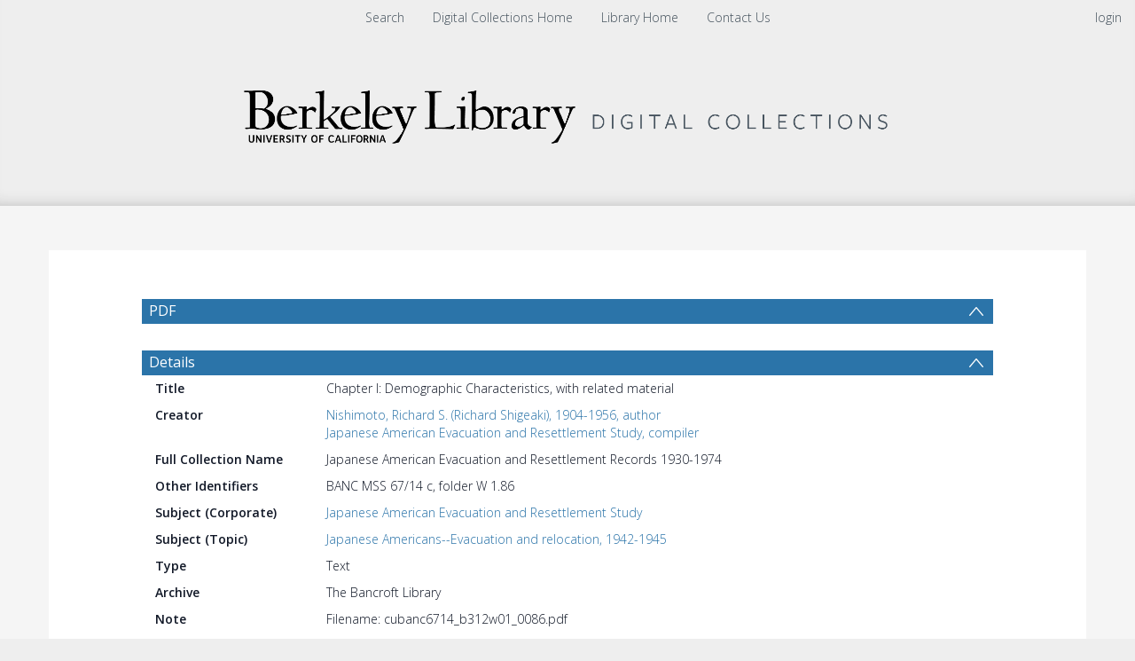

--- FILE ---
content_type: text/html; charset=UTF-8
request_url: https://digicoll.lib.berkeley.edu/record/171830
body_size: 1991
content:
<!DOCTYPE html>
<html lang="en">
<head>
    <meta charset="utf-8">
    <meta name="viewport" content="width=device-width, initial-scale=1">
    <title></title>
    <style>
        body {
            font-family: "Arial";
        }
    </style>
    <script type="text/javascript">
    window.awsWafCookieDomainList = [];
    window.gokuProps = {
"key":"AQIDAHjcYu/GjX+QlghicBgQ/7bFaQZ+m5FKCMDnO+vTbNg96AH46ArACuAGN2uJRSLrA/quAAAAfjB8BgkqhkiG9w0BBwagbzBtAgEAMGgGCSqGSIb3DQEHATAeBglghkgBZQMEAS4wEQQMAtQx9uDJxwyaeTvQAgEQgDt4/Q0yv8qxfY7SxiMqAR5xPFTr6nJpp8mm75i3o3J5qJGrTP34ic9OuRgHeZBZFSxUyeOr7/Z1eKHXHA==",
          "iv":"CgAGUB+tigAAAc0s",
          "context":"Qkac/Vlx6Bq6M+7dJOcGQ1v5v+Yv3f1CymqpFqLDAGHuh/ko0xJl0DfJX9cI7vZPVbPsEIEKVCHZK79OSOEv0NaTQxBEnlhERHJVES/4M4tyvG6U575yWKztR0wnn6TC3qf5kBcrA+pJBKxQIAbxKVwttCUX+ZTJYnNB/8NmTz/Gwb/W6zqLkz1ua8PlZM53wj7ZN2bJcYyMuJp0u7j1jD7NN5SD0zBBDJleH02ZDgVNM+fFmzyxXJ8C5vQc7+9F9jBV8kFvVa1Q06t1KGHxgUaRH2Gfkxf+IIf1zDsjXuOz/U/U3i4nmuegCvmWcvcnmFoi25TJIFSz3UfG0bFtbJJnQJNBsT5+EmeUSI2l2qz6BMs/g1fveg=="
};
    </script>
    <script src="https://cf487ef48925.db5d75dc.eu-west-1.token.awswaf.com/cf487ef48925/d4bbb2d5bd73/a2aa7b4850a4/challenge.js"></script>
</head>
<body>
    <div id="challenge-container"></div>
    <script type="text/javascript">
        AwsWafIntegration.saveReferrer();
        AwsWafIntegration.checkForceRefresh().then((forceRefresh) => {
            if (forceRefresh) {
                AwsWafIntegration.forceRefreshToken().then(() => {
                    window.location.reload(true);
                });
            } else {
                AwsWafIntegration.getToken().then(() => {
                    window.location.reload(true);
                });
            }
        });
    </script>
    <noscript>
        <h1>JavaScript is disabled</h1>
        In order to continue, we need to verify that you're not a robot.
        This requires JavaScript. Enable JavaScript and then reload the page.
    </noscript>
</body>
</html>

--- FILE ---
content_type: text/html; charset=UTF-8
request_url: https://digicoll.lib.berkeley.edu/record/171830
body_size: 11981
content:




<!DOCTYPE html>
<html lang="en" >
<head>
    <title>Chapter I: Demographic Characteristics, with related material</title>

    <meta lang="en" charset="utf-8" />
    <meta name="description" content="
Nishimoto, Richard S. (Richard Shigeaki), 1904-1956" />
    <meta name="keywords" content="" />
    <meta name="viewport" content="width=device-width, initial-scale=1.0" />
    
<!-- GoogleScholar -->
<meta name="citation_title" content="Chapter I: Demographic Characteristics, with related material" />

<meta name="citation_author" content="Nishimoto, Richard S. (Richard Shigeaki), 1904-1956" />

<meta name="citation_author" content="Japanese American Evacuation and Resettlement Study" />














<meta name="citation_abstract_html_url" content="https://digicoll.lib.berkeley.edu/record/171830" />
<meta name="citation_pdf_url" content="https://digicoll.lib.berkeley.edu/record/171830/files/cubanc6714_b312w01_0086.pdf" />

<!-- OpenGraph -->
<meta property="og:title" content="Chapter I: Demographic Characteristics, with related material" />
<meta property="og:type" content="website" />
<meta property="og:url" content="https://digicoll.lib.berkeley.edu/record/171830" />
<meta property="og:image" content="https://digicoll.lib.berkeley.edu/nanna/thumbnail/v2/171830?redirect=1">

<meta property="og:site_name" content="Digital Collections" />



    <link rev="made" href="mailto:"/>

    <link rel="stylesheet" type="text/css" href="/img/bootstrap.min.css?7f89537eaf606bff49f5cc1a7c24dbca" />
    <link rel="stylesheet" type="text/css" href="/img/font-awesome.min.css?0831cba6a670e405168b84aa20798347" />
    
    <link rel="stylesheet" type="text/css" href="/img/jquery.dataTables.min.css" />
    <link rel="stylesheet" type="text/css" href="/img/jquery.simple-dtpicker.css" />
    <link rel="stylesheet" type="text/css" href="/img/select2.min.css" />
    <link rel="stylesheet" type="text/css" href="/img/select2-bootstrap.min.css" />

    <!-- Should be put back to tind.css as soon as the new CSS has been applied to detailed view -->
    <link rel="stylesheet" type="text/css" href="/img/invenio.css?6ee089e2d2d9d418a447455059bad061" />
    <!--<link rel="stylesheet" type="text/css" href="/img/tind.css?737a1bbb345f2437ffde05042b19bcdf" />-->

    
      <link rel="canonical" href="https://digicoll.lib.berkeley.edu/record/171830" />
  <link rel="alternate" hreflang="en" href="https://digicoll.lib.berkeley.edu/record/171830?ln=en" />

    <link rel="alternate" type="application/rss+xml" title="Digital Collections RSS"
          href=""/>
    <link rel="search" type="application/opensearchdescription+xml"
          href="/opensearchdescription"
          title="Digital Collections"/>
    <link rel="unapi-server" type="application/xml" title="unAPI" href=""/>
    
    <script type="text/javascript">
        
        window.translations_hash_names_reverse_lookup = {"af": "af.5f971260475ff3b00001ef49644f16af.json", "ar": "ar.d5d3cbd644e28e71e6cee5cdf4165a73.json", "bg": "bg.532f52cd8ac07a3cf07ce5e1502540cb.json", "ca": "ca.fef98fa6b91782bbf3dd26e02d3da0ec.json", "cs": "cs.eb2972a3df1256bd214ec8d0136caf6a.json", "de": "de.a88559890d28512181f9336389d9dcea.json", "el": "el.24e853ce39cd3a5c4688ab7c07e53cda.json", "en": "en.5b76c3d3081a3681e33ab1c6a5bc844c.json", "es": "es.04b35a3172007f149f1ebd43dc908ad9.json", "fa": "fa.066414bce7da6384583a2176083085b8.json", "fr": "fr.2dd1983b12ba8a5bc6c410b207b503e9.json", "gl": "gl.5822c932ab5cf22580d59d7583c5be90.json", "hr": "hr.94fa659a17b7705186f205577ed03838.json", "hu": "hu.3487238542eb1e2b08da8343a2ea72b2.json", "it": "it.575943260f347e1e47c2659f2d64bf7c.json", "ja": "ja.fbb0d64ba4cde1849758145d95828d26.json", "ka": "ka.65b739d1f395e204e05ffc467c1e8376.json", "lt": "lt.2cb2ed0c72219688934dc0edea3ba09d.json", "messages": "messages.dd8af5f6cfa35fda7f1cb0948ee5319d.json", "no": "no.1083335fcb6e442110722d6d05b4e04d.json", "pl": "pl.2d0356c73363fa3fd62f25c1c5900102.json", "pt": "pt.a659194dd6f7b51ae7fffb023ee631f6.json", "ro": "ro.434f40b0704cda14af56c488d6c6397b.json", "ru": "ru.8d2571b09734b48aaef2c514aac0962b.json", "rw": "rw.49437e913fc551f4d76f15e224f173d2.json", "sk": "sk.f9659fa09da7f4275d48a665efdfda01.json", "sv": "sv.46156b8997868ec30549f32fffa036ca.json", "uk": "uk.9b6e1ca07431c3d5fd4c50b028be9eff.json", "zh_CN": "zh_CN.4a6dbaa159af124833b01cdd05c81ccc.json", "zh_TW": "zh_TW.1d5fc513846832ba6715fa1f81a5b86d.json"};
    </script>
    <script type="text/javascript" src="/js/jquery.min.js?e6c2415c0ace414e5153670314ce99a9"></script>
    <script type="text/javascript" src="/js/jquery-migrate.min.js?7121994eec5320fbe6586463bf9651c2"></script>
    <script type="text/javascript" src="/js/bootstrap.min.js?2f34b630ffe30ba2ff2b91e3f3c322a1"></script>
    
    <script type="text/javascript" src="/js/jquery.dataTables.min.js"></script>
    <script type="text/javascript" src="/js/jquery.simple-dtpicker.js"></script>
    <script type="text/javascript" src="/js/select2.full.min.js"></script>
    <script type="text/javascript" src="/js/DYMO.Label.Framework.3.0.js"></script>

    <script type="text/javascript" src="/js/tind.js?987b66b01572544b85dc17129947ae0c"></script>
    <script type="module" src="/js/tinduicomponents/tinduicomponents/tinduicomponents.esm.js?5b6ccbeca33089644b12dc033e1ee50e"></script>
    
    
</head>

<body class="detailed-view-body">

    <!-- Preload Stencil elements that should load instantaneously -->
    <div style="display: none;">
        <tindui-spinner></tindui-spinner>
        <tindui-bibrecord-thumbnail></tindui-bibrecord-thumbnail>
    </div>
    <!--The first interactive element should be a link to the main content.-->
    <div class="go-to-main-content">
        <a tabindex="0" href="#main-content">Go to main content</a>
    </div>

    <header class="container-fluid">
        <!-- Top Menus -->
        <nav id="topmenu-wrapper" class="row" role="menubar">
            <!-- Top Left Menus -->
            
            <div class="col-sm-3 col-xs-5"></div>
            
            <!-- Top login info -->
            <div id="login-info" class="col-sm-3 col-sm-push-6 col-xs-5 col-xs-push-2">
                <i class="user-icon"></i><span class="account"></span><span class="separator"></span>
                   <a class="userinfo logout" href="https://digicoll.lib.berkeley.edu/youraccount/login?ln=en&amp;referer=https%3A//digicoll.lib.berkeley.edu/record/171830%3F" role="menuitem">login</a>
            </div>
            <!-- Top Middle Menus -->
            <label id="resp-midmenu" for="disp-resp-menu" class="col-xs-2 col-xs-offset-5">
                <span class="resp-icon">
                    <i class="fa fa-bars fa-2x" aria-hidden="true"></i>
                    <span class="accessibility-label">Menu</span>
                </span>
            </label>
            <input type="checkbox" role="group" id="disp-resp-menu" aria-labelledby="resp-midmenu"/>
            <ul id="topmidmenu" class="col-sm-6 col-sm-pull-3 col-xs-12" role="presentation">
                <li class="mobile-menu-accordion">
                    <a href="https://digital.lib.berkeley.edu/" class="headertext" role="menuitem">
                        Search
                    </a>
                </li>

                
                

                
                

                
                

                
                

                
                

                
                
                    
                        
                        <li class="headermoduleboxbody mobile-menu-accordion">
                            <a class="header" href="https://digital.lib.berkeley.edu/">
                                Digital Collections Home
                            </a>
                        </li>
                    
                        
                        <li class="headermoduleboxbody mobile-menu-accordion">
                            <a class="header" href="http://www.lib.berkeley.edu/">
                                Library Home
                            </a>
                        </li>
                    
                        
                        <li class="headermoduleboxbody mobile-menu-accordion">
                            <a class="header" href="https://www.lib.berkeley.edu/find/digital-collections/about">
                                Contact Us
                            </a>
                        </li>
                    
                

                
                

                <li id="userinfo-mobile" class="headermoduleboxbody mobile-menu-accordion">
                    <i class="user-icon"></i><span class="account"></span><span class="separator"></span>
                   <a class="userinfo logout" href="https://digicoll.lib.berkeley.edu/youraccount/login?ln=en&amp;referer=https%3A//digicoll.lib.berkeley.edu/record/171830%3F" role="menuitem">login</a>
                </li>
            </ul>
        </nav>

        <!-- Header logo -->
        <div id="headerlogobox-wrapper" class="scrolled">
            <div id="headerlogobox">
                <div id="headerlogo">
                    

    
        <a class="header-link has-img" aria-label="Homepage link"
        >
            <img class="header-img" src="/img/main_logo.png" alt="Digital Collections"/>
        </a>
    

                </div>
            </div>
        </div>
    </header>

    <!-- Main -->
    <main id="body-wrapper">
        

        
    

    
    
    <aside role="alert" id="aside-alert-content"></aside>
    <div class="container detailed-view-content" id="main-content">
        <div class="detailed-record-content">
            
<script type="application/ld+json" id="detailed-schema-org">{"name": "Chapter I: Demographic Characteristics, with related material", "license": "Researchers may make free and open use of the UC Berkeley Library\u2019s digitized public domain materials. However, some materials in our online collections may be protected by U.S. copyright law (Title 17, U.S.C.). Use or reproduction of materials protected by copyright beyond that allowed by fair use (Title 17, U.S.C. \u00a7 107) requires permission from the copyright owners. The use or reproduction of some materials may also be restricted by terms of University of California gift or purchase agreements, privacy and publicity rights, or trademark law. Responsibility for determining rights status and permissibility of any use or reproduction rests exclusively with the researcher. To learn more or make inquiries, please see our permissions policies (https://www.lib.berkeley.edu/about/permissions-policies).", "author": [{"@type": "Person", "name": "Nishimoto, Richard S. (Richard Shigeaki), 1904-1956"}, {"@type": "Organization", "name": "Japanese American Evacuation and Resettlement Study"}], "@context": "https://schema.org", "identifier": [{"@type": "PropertyValue", "value": "jarda_cubanc_35_1_00182163"}, {"@type": "PropertyValue", "value": "BANC MSS 67/14 c, folder W 1.86"}], "@id": "https://digicoll.lib.berkeley.edu/record/171830", "@type": "CreativeWork"}

</script>


            <h3 id='group-pdf-117-collapse-header' class='collapsible-header  '
            data-toggle='collapse'
            data-target='#group-pdf-117-collapse'
            aria-label='PDF'>
            PDF
            </h3>
            <div id='group-pdf-117-collapse' class='detailed-section collapse in '>
        <div
    class="consolidated-viewer"
    data-viewer-group="_default[0]"
    data-group-constellations-config-ident="da"
    data-lang="en"
    data-search-pattern="[]"></div></div>
        
    <script type="text/javascript" src="/js/lodash.min.js?9becc40fb1d85d21d0ca38e2f7069511"></script>
    <script>
        if (window.__RENDERED_REACT_COMPONENTS__ === undefined) {
             window.__RENDERED_REACT_COMPONENTS__ = [];
        }

        if (window.__INVENIO_REACT_INITIAL_STATE__ === undefined) {
            window.__INVENIO_REACT_INITIAL_STATE__ = _.merge(
                window.__INVENIO_REACT_INITIAL_STATE__ || {},
                {
                    __GLOBAL_CONTEXT__: {"CFG_SITE_LANG": "en", "CFG_SITE_LANGS": ["en"], "CFG_SITE_SUPPORT_EMAIL": "digicoll@berkeley.edu", "CFG_SITE_URL": "https://digicoll.lib.berkeley.edu", "CFG_WEBSUBMIT_SINGLE_TYPE_DIRECT_TO_FORM": false, "alt_search_link": "https://digital.lib.berkeley.edu/", "language_names": [["en", "English"]], "ln": "en", "menus": null},
                }
            );
        }
    </script>
    
        
            <script>
                window.__INVENIO_REACT_INITIAL_STATE__ = _.merge({},
                    window.__INVENIO_REACT_INITIAL_STATE__ || {},
                    {"consolidated-viewer": {"recid": 171830, "useURLParams": true}}
                );

                if (window.__INVENIO_REREAD_STATE__ !== undefined) {
                    window.__INVENIO_REREAD_STATE__("consolidated-viewer");
                }
            </script>
        
        <link rel="stylesheet" href="/js/tinduireact-dist/assets/style-Dq4qJ1eq.css">
        <script type="module" src="/js/tinduireact-dist/assets/consolidated-viewer-BskOlii0.js"></script>
        
        
    <script>
        if (window.__INVENIO_REACT_REMOUNT_FNS__ !== undefined) {
            for (const [component_name, remount_fn] of Object.entries(window.__INVENIO_REACT_REMOUNT_FNS__)) {
                console.log('Remounting component:', component_name);
                remount_fn();
            }
        }
    </script>
    
    

<!-- Abstract -->


<!-- Detailed section import from DB -->

            <h3 id='details-4598c2-collapse-header' class='collapsible-header  '
            data-toggle='collapse'
            data-target='#details-4598c2-collapse'
            aria-label='Details'>
            Details
            </h3>
            <div id='details-4598c2-collapse' class='detailed-section collapse in '>
        
        <div class="metadata-row transclusion-inner-block" >
            <div class="title">Title</div>
            <div class="value">Chapter I: Demographic Characteristics, with related material</div>
        </div>
    
        <div class="metadata-row transclusion-inner-block" >
            <div class="title">Creator</div>
            <div class="value"><a href="https://digicoll.lib.berkeley.edu/search?f1=creator&as=1&sf=title&so=a&rm=&m1=e&p1=Nishimoto%2C%20Richard%20S.%20%28Richard%20Shigeaki%29%2C%201904-1956&ln=en" target="_blank">Nishimoto, Richard S. (Richard Shigeaki), 1904-1956, author</a><br /><a href="https://digicoll.lib.berkeley.edu/search?f1=creator&as=1&sf=title&so=a&rm=&m1=e&p1=Japanese%20American%20Evacuation%20and%20Resettlement%20Study&ln=en" target="_blank">Japanese American Evacuation and Resettlement Study, compiler</a></div>
        </div>
    
        <div class="metadata-row transclusion-inner-block" >
            <div class="title">Full Collection Name</div>
            <div class="value">Japanese American Evacuation and Resettlement Records 1930-1974</div>
        </div>
    
        <div class="metadata-row transclusion-inner-block" >
            <div class="title">Other Identifiers</div>
            <div class="value">BANC MSS 67/14 c, folder W 1.86</div>
        </div>
    
        <div class="metadata-row transclusion-inner-block" >
            <div class="title">Subject (Corporate)</div>
            <div class="value"><a href="https://digicoll.lib.berkeley.edu/search?f1=subject&as=1&sf=title&so=a&rm=&m1=p&p1=Japanese%20American%20Evacuation%20and%20Resettlement%20Study&ln=en" target="_blank">Japanese American Evacuation and Resettlement Study</a></div>
        </div>
    
        <div class="metadata-row transclusion-inner-block" >
            <div class="title">Subject (Topic)</div>
            <div class="value"><a href="https://digicoll.lib.berkeley.edu/search?f1=subject&as=1&sf=title&so=a&rm=&m1=p&p1=Japanese%20Americans--Evacuation%20and%20relocation%2C%201942-1945&ln=en" target="_blank">Japanese Americans--Evacuation and relocation, 1942-1945</a></div>
        </div>
    
        <div class="metadata-row transclusion-inner-block" >
            <div class="title">Type</div>
            <div class="value">Text</div>
        </div>
    
        <div class="metadata-row transclusion-inner-block" >
            <div class="title">Archive</div>
            <div class="value">The Bancroft Library</div>
        </div>
    
        <div class="metadata-row transclusion-inner-block" >
            <div class="title">Note</div>
            <div class="value">Filename: cubanc6714_b312w01_0086.pdf</div>
        </div>
    
        <div class="metadata-row transclusion-inner-block" >
            <div class="title">Usage Statement</div>
            <div class="value">Researchers may make free and open use of the UC Berkeley Library’s digitized public domain materials. However, some materials in our online collections may be protected by U.S. copyright law (Title 17, U.S.C.). Use or reproduction of materials protected by copyright beyond that allowed by fair use (Title 17, U.S.C. § 107) requires permission from the copyright owners. The use or reproduction of some materials may also be restricted by terms of University of California gift or purchase agreements, privacy and publicity rights, or trademark law. Responsibility for determining rights status and permissibility of any use or reproduction rests exclusively with the researcher. To learn more or make inquiries, please see our permissions policies (https://www.lib.berkeley.edu/about/permissions-policies).</div>
        </div>
    
        <div class="metadata-row transclusion-inner-block" >
            <div class="title">Collection</div>
            <div class="value"><div class=''></div><div class=''><a href="https://digicoll.lib.berkeley.edu/search?&sf=title&so=a&rm=&p=collection%3A%27Japanese%20American%20Records%201930-1974%27&amp;ln=en">Japanese American Records 1930-1974</a></div></div>
        </div>
    </div>

<!-- Related Items section -->



            <h3 id='files' class='collapsible-header  '
            data-toggle='collapse'
            data-target='#record-files-collapse'
            aria-label='Files'>
            Files
            </h3>
            <div id='record-files-collapse' class='detailed-section collapse in '>
        


<script type="text/javascript" src="/js/bootbox.min.js"></script>
<script id="detailed-file-api-args" type="application/json">{"file_types": "[]", "hidden_types": "[\"pdf;pdfa\", \"hocr\"]", "hide_subtitles": "1", "hide_transcripts": "1", "hr": "1", "ln": "en", "recid": "171830"}</script>
<div class="table-responsive dt-limited">
    <table id="record-files-list" class="table file-list-table" data-availability-check="false"></table>
    
</div>

<script>
var tab = null;
var onlyRestricted = true;
var selectFilesToggled = false;
var CFG_BIBDOCFILE_ENFORCE_VALIDATION = false;
var VALIDATION_STATUS_VALIDATION_FAILED = "validation-failed";
var VALIDATION_STATUS_VALIDATION_PENDING = "validation-pending";



$(function(){

    var colDefs = [{"sortable": true, "label": "Filename", "name": "name", "field_type": "string", "field": "name", "title": "Filename", "targets": 1, "visible": true}, {"sortable": true, "label": "Size", "name": "size", "field_type": "string", "field": "size", "title": "Size", "targets": 2, "visible": true}, {"sortable": true, "label": "Description", "name": "description", "field_type": "string", "field": "description", "title": "Description", "targets": 3, "visible": true}] ;
    colDefs.forEach(function(value, i){
        if (value.field=='size'){
            value.className = 'dt-body-right';
            value.render = function(data, type, row, meta){
                if (type == "display"){
                    return humanFileSize(data, true);
                }
                return data;
            };
        }
    });

    // Define action column
    colDefs.unshift({
      orderable: false,
      targets: 0,
      name: 'action',
      width: '100px',
      title: $('<input>')
          .attr({
              'class': 'rowcb',
              'onClick': 'onSelectAll(this)',
              'type': 'checkbox',
              'aria-label': "Select all files"
          })
          .prop('outerHTML') + "Action",
      className: 'file-action'
    });

    // Define validation status column
    colDefs.push({
      sortable: false,
      name: 'validation_status',
      field: "validation_status",
      field_type: "string",
      visible: true,
      targets: colDefs.length,
      className: 'file-validation-status',
    });

    /* Big hack to load script dynamically. For example with a modal or a widget */
    function loadScript(url, callback){
        var script = document.createElement("script");
        script.type = "text/javascript";
        if (script.readyState){  //IE
            script.onreadystatechange = function(){
                if (script.readyState == "loaded" ||
                        script.readyState == "complete"){
                    script.onreadystatechange = null;
                    callback();
                }
            };
        } else {  //Others
            script.onload = function(){
                callback();
            };
        }
        script.src = url;
        document.getElementsByTagName("head")[0].appendChild(script);
    }

    const urlParams = new URLSearchParams(Object.entries({"file_types": "[]", "hidden_types": "[\"pdf;pdfa\", \"hocr\"]", "hide_subtitles": "1", "hide_transcripts": "1", "hr": "1", "ln": "en", "recid": "171830"}));

    loadScript("/js/dataTables.keyTable.min.js",function(){
        tab = $('#record-files-list').DataTable({
            searching: false,
            autoWidth: false,
            info: false,
            ordering: true,
            deferRender: true,
            tabIndex: -1, // a different value would add an hidden input with tabindex 0 that fail the WCAG compliance
            order: [],
            keys: true,
            ajax: {
                url: `/api/v1/file?${urlParams}`,
                dataSrc: function(d) {return renderFilesTable(d)},
                error: function(e) {
                    var json = e.responseJSON;
                    if (json?.error) {
                        console.log('error', "Error: " + json.error);
                    } else {
                        console.log('error', "An error occurred.");
                    }
                }
            },
            createdRow: function (row, data, rowIndex) {
              // Handle validation-related things
              // Set color depending on status
              const $row = $(row);
              if (data.validation_status == VALIDATION_STATUS_VALIDATION_FAILED && CFG_BIBDOCFILE_ENFORCE_VALIDATION) {
                $row.css('background-color', '#FDF5F4');
                $row.find(".file-validation-status").addClass("failed");
                $row.find('.icon-streamline')
                  .attr("tabindex", "0")
                  .css('cursor', 'pointer')
                  // This is a bootstrap tooltip, not a jqueryui tooltip
                  .tooltip({
                    placement: "left",
                  });
                $row.on('click', '.icon-streamline', () => {
                    const validationMessageStart = "Validation failed";
                    let validationMessageEnd = "TIND Support has been notified.";
                    validationMessageEnd = validationMessageEnd.replace('#', "https://tindtechnologies.atlassian.net/servicedesk/customer/portal/1/group/1/create/21");

                    const params = new URLSearchParams();
                    params.append('bibdocid', data['bibdocid']);
                    params.append('format', data['format']);
                    params.append('version', data['version']);
                    params.append('ln', "en");

                    bootbox.alert({
                        title: "Validation error",
                        message: `<tindui-spinner></tindui-spinner>`,
                        async onShown(event) {
                            const $modal = $(event.target).find('.bootbox-body');

                            const res = await fetch(`/api/v1/validation/file/status?${params.toString()}`);
                            const data = await res.json();
                            const validationMessages = data['messages'];

                            $modal.html(`
                                <p>${validationMessageStart}</p>
                                <ul>
                                    ${validationMessages.map(message => `<li>${message}</li>`).join('')}
                                </ul>
                                <p>${validationMessageEnd}</p>
                            `);
                        },
                        buttons: {
                          ok: {
                            label: "Close",
                            className: "btn-default",
                        },
                      },
                    });
                });
              } else if (data.validation_status == VALIDATION_STATUS_VALIDATION_PENDING && CFG_BIBDOCFILE_ENFORCE_VALIDATION) {
                $row.find(".file-validation-status").addClass("pending");
                $row.find('.icon-streamline')
                  .attr("tabindex", "0")
                  // This is a bootstrap tooltip, not a jqueryui tooltip
                  .tooltip({
                    placement: "left",
                  });
                $row.css('background-color', '#F7F9FC'); // blue light 40
              };

              $.each($('td', row), function (colIndex) {
                  $(this).attr('title', $(this).text().trim());
              });
            },
            columnDefs: colDefs,
            paging: false,
            pageLength: -1,
            scrollCollapse: true,
            scrollY: 300,
            scroller: {
                rowHeight: 35,
                displayBuffer: 20
            }
        });
    });

    function renderValue(file, field, col){
        // If there is an enumerator get the value from there
        var finalValue = file[field];
        if (col.enum && file[field]){
            var enumValue = col.enum.filter( e => e.name==file[field].toLowerCase());
            if (enumValue.length) {
                finalValue = enumValue[0].label;
            }
        }
        return finalValue;
    }

    function renderStatus(file, col){
        var translatedStatus = renderValue(file, 'status', col);
        return '<span class="file-status ' + file.status_class + '"> \
                            <i class="icon ' + file.status_icon + '"></i> \
                            ' + translatedStatus + ' \
                        </span>';
    }

    function renderValidationStatus(file, col){
      if (!CFG_BIBDOCFILE_ENFORCE_VALIDATION) {
        return null;
      }
      switch (file.validation_status) {
        case VALIDATION_STATUS_VALIDATION_FAILED:
          return '<div style="width: 16px;margin: auto;"> \
            <i class="icon-streamline icon-alert-circle isize-16" \
            title="Validation failed"></i> \
          </div>';
        case VALIDATION_STATUS_VALIDATION_PENDING:
          return '<div style="width: 16px;margin: auto;"> \
            <i class="icon-streamline icon-info-circle isize-16" \
            title="Validation in progress"></i> \
          </div>';
        default:
          return null;
      }
    }

    function renderFilesTable(files) {
        var license_link_html = "";
        var license = "";
        var logged_in = false;
        var lang = "en";
	    var file_status_translations = {"Public": "Public", "Restricted": "Restricted"};
        var cols = [{"sortable": true, "label": "Filename", "name": "name", "field_type": "string", "field": "name", "title": "Filename", "targets": 1, "visible": true}, {"sortable": true, "label": "Size", "name": "size", "field_type": "string", "field": "size", "title": "Size", "targets": 2, "visible": true}, {"sortable": true, "label": "Description", "name": "description", "field_type": "string", "field": "description", "title": "Description", "targets": 3, "visible": true}];

        // Define validation status column
        cols.push({
          sortable: false,
          name: 'validation_status',
          field: 'validation_status',
          field_type: 'string',
          visible: true,
          label: ''
        });

        var filesData = [];
        if (files.length == 1) {
            $('#file-count-total').html('<b>1</b> ' + 'file');
        } else {
            $('#file-count-total').html('<b>' + files.length + '</b> ' + 'files');
        }
        for (var i = 0; i < files.length; ++i) {
            var file = files[i];
            var fileFullName = escape(file.name + file.format);

        let downloadButton = $('<tindui-app-file-download-link>')
                .attr({
                    url: file.url,
                    language: lang,
                    'label-login': "Log in",
                    'label-download': "Download",
                    'must-login': file.status !== 'Public' && !logged_in,
                    'is-restricted': file.restricted,
                    'is-validated':file.validated,
                    'recid': 171830,
                });
            
            
            if (!file.restricted) {
                onlyRestricted = false;
            }
            // Add action select checkbox
            downloadButton = $([
                $('<input />', {
                    "class": "rowcb row-select",
                    "data-rowId": i,
                    "id": "rowcb_" + i,
                    "type": "checkbox",
                    "aria-label": "Select file" + ' ' + fileFullName,
                    "disabled": file.restricted
                }).get(0),
                downloadButton.get(0)
            ]);

            // Build file row content
            var fileDataToAdd = [downloadButton.map((i, element) => element.outerHTML).get().join('')];
            cols.forEach(function(col) {
                // Some fields need special treatment before showing
                if (col.field == 'status') {
                    fileDataToAdd.push(renderStatus(file, col) || '-');
                } else if (col.field == 'name') {
                    fileDataToAdd.push(file.name + file.format);
                } else if (col.field == 'rec_license') {
                    fileDataToAdd.push(license_link_html || license || "-");
                } else if (col.field == 'validation_status') {
                    fileDataToAdd.push(renderValidationStatus(file, col) || '');
                } else {
                    fileDataToAdd.push(renderValue(file, col.field, col) || '-');
                }
            });
            fileDataToAdd["validated"] = file.validated;
            fileDataToAdd["validation_status"] = file.validation_status
            fileDataToAdd['bibdocid'] = file.bibdocid;
            fileDataToAdd['format'] = file.format;
            fileDataToAdd['version'] = file.version;
            filesData.push(fileDataToAdd);
        }

        // Set actions dropdown state if there are only restricted files
        if (onlyRestricted) {
            $('#files-action-dropdown').prop("disabled", true);
        }
        return filesData
    }
});
</script></div>



<!-- Other Sections -->


            <h3 id='statistics-collapse-header' class='collapsible-header  '
            data-toggle='collapse'
            data-target='#statistics-collapse'
            aria-label='Statistics'>
            Statistics
            </h3>
            <div id='statistics-collapse' class='detailed-section collapse in '>
        
<link rel="stylesheet" href="/img/c3-0.4.10.min.css" />
<link rel="stylesheet" href="/img/jquery.simple-dtpicker.css" />
<link rel="stylesheet" href="/img/tindstats.css">



<div class="row" id="dlstats-container">
    <form class="form-inline" id="dlstats-chart-settings">
        <div class="form-group">
            <select class="form-control mr-sm-2 mb-sm-0" id="dlstats_select_type" aria-label="Group by">
                
                <option value="downloads" selected>Downloads</option>
                <option value="unique_downloads">Unique Downloads</option>
                
                <option value="views">Views</option>
                <option value="unique_views">Unique Views</option>
            </select>
        </div>
        <div class="input-group">
          <span class="input-group-addon">from</span>
          <input type="text" class="form-control" id="dlstats_date_picker_start" aria-label="Date start">
        </div>
        <div class="input-group">
          <span class="input-group-addon">to</span>
          <input type="text" class="form-control"  data-date-format="DD MMMM YYYY" id="dlstats_date_picker_end" aria-label="Date end">
        </div>
        <div class="input-group">
            <select class="form-control mb-2 mr-sm-2 mb-sm-0" id="dlstats_select_groupby" aria-label="Group by">
                <option value="days">By Days</option>
                <option value="months" selected>By Months</option>
                <option value="years">By Years</option>
            </select>
        </div>
        <div class="input-group">
            <button type="submit" class="btn btn-primary form-button" id="update-graph">Update</button>
        </div>
        <div class="input-group" style="margin-left: -7px">
            <tindui-button-editor id="export-graph" button-size="default" button-type="neutral">Export</tindui-button-editor>
        </div>
    </form>

    <div id="dlstats-errors" class="errorbox hidden"></div>

    <div id="dlstats-chart-container" style="position: relative; min-height: 320px">
    </div>
    
        <a href="/tindstats/bibdoc_downloads_dl?recid=171830&download=csv" id="dlstats-downloadall" class="pull-right" download="download_stats.csv"><span class="icon icon-download-1"></span>Download Full History</a>
    
</div>


<script>
$(function() {
    /* Big hack to load script dynamically. For example with a modal or a widget */
    function loadScript(url, callback){

        var script = document.createElement("script")
        script.type = "text/javascript";

        if (script.readyState){  //IE
            script.onreadystatechange = function(){
                if (script.readyState == "loaded" ||
                        script.readyState == "complete"){
                    script.onreadystatechange = null;
                    callback();
                }
            };
        } else {  //Others
            script.onload = function(){
                callback();
            };
        }

        script.src = url;
        document.getElementsByTagName("head")[0].appendChild(script);
    }

    var promise_list= [
        $.getScript( "/js/d3.min.js" ),
        $.getScript( "/js/c3.min.js" ),
        $.getScript( "/js/spin.min.js" ),
        $.getScript( "/js/jquery.simple-dtpicker.js" ),
    ]
    Promise.all(promise_list).then(function(){
        loadScript("/js/websearch_download_history.js",function(){
                var download_history = new DownloadHistory(171830);
                
                /* Init the chart if the element is not collapsed at start*/
                if ($('#statistics-collapse').hasClass('collapse in')){
                    if (download_history.chart == null) {
                        download_history.init();
                    }
                }
                /* Init the chart when the container is expanded */
                $('#statistics-collapse').on('shown.bs.collapse', function (e) {
                    if (download_history.chart == null) {
                        download_history.init();
                    }
                })
                /* Init the chart if it is not in a collapsible section */
                
        })
    });

    // Stop page refresh on click
    $('#update-graph').on('click', function(e) {
        e.preventDefault();
    });
});
</script></div>
<!-- Action Bar import -->


        <div class="panel-group action-bar" id="actions">
    
    
    <div class="panel action-item"><a class="panel-heading" href="https://digicoll.lib.berkeley.edu/record/171830/files/cubanc6714_b312w01_0086.pdf" aria-labelledby="label-874222433" target="_blank"><i class="icon icon-pointer icon-download-1"></i><span id="label-874222433">Download</span></a></div>
    
    
    
    
    <div class="panel action-item">
    <div class="panel-heading" tabindex="0"
      role="button"
      aria-labelledby="label-901003516"
      onclick="showArrow(this, 'Formats')"
      onkeydown="onActionPreventDefault(event)"
      onkeyup="onActionDo(event, () => showArrow(this, 'Formats'))">
      <i class="icon icon-pointer icon-document-2"></i><span class="format-label" id="label-901003516">Formats</span>
    </div>
    <div class="arrow"></div><div id="Formats" class=" action-dropdown panel-collapse collapse"><div class="table-responsive">
    <table class="table file-list-table">
        <thead>
            <th>Format</th>
            <th></th>
        </thead>
        <tbody>
            
                
                <tr>
                    <td class="text-left">BibTeX</td>
                    <td class="text-right">
                        
                            <form style="display: inline;" action="/record/171830/export/btex" target="_blank">
                                <button class="btn" aria-label="View BibTeX">
                                    <i class="icon icon-pointer icon-magnifier"></i>
                                    <span>View</span>
                                </button>
                            </form>
                        
                        <form style="display: inline;" action="/record/171830/export/btex">
                            <input type="hidden" name="dl" value="1" />
                            <button class="btn" aria-label="Download BibTeX" >
                                <i class="icon icon-pointer icon-download-2"></i>
                                <span>Download</span>
                            </button>
                        </form>
                    </td>
                </tr>
            
                
                <tr>
                    <td class="text-left">MARCXML</td>
                    <td class="text-right">
                        
                            <form style="display: inline;" action="/record/171830/export/xm" target="_blank">
                                <button class="btn" aria-label="View MARCXML">
                                    <i class="icon icon-pointer icon-magnifier"></i>
                                    <span>View</span>
                                </button>
                            </form>
                        
                        <form style="display: inline;" action="/record/171830/export/xm">
                            <input type="hidden" name="dl" value="1" />
                            <button class="btn" aria-label="Download MARCXML" >
                                <i class="icon icon-pointer icon-download-2"></i>
                                <span>Download</span>
                            </button>
                        </form>
                    </td>
                </tr>
            
                
                <tr>
                    <td class="text-left">TextMARC</td>
                    <td class="text-right">
                        
                            <form style="display: inline;" action="/record/171830/export/tm" target="_blank">
                                <button class="btn" aria-label="View TextMARC">
                                    <i class="icon icon-pointer icon-magnifier"></i>
                                    <span>View</span>
                                </button>
                            </form>
                        
                        <form style="display: inline;" action="/record/171830/export/tm">
                            <input type="hidden" name="dl" value="1" />
                            <button class="btn" aria-label="Download TextMARC" >
                                <i class="icon icon-pointer icon-download-2"></i>
                                <span>Download</span>
                            </button>
                        </form>
                    </td>
                </tr>
            
                
                <tr>
                    <td class="text-left">MARC</td>
                    <td class="text-right">
                        
                            <button class="btn" aria-label="View MARC" disabled title="This format cannot be viewed in the browser">
                                <i class="icon icon-pointer icon-magnifier"></i>
                                <span>View</span>
                            </button>
                        
                        <form style="display: inline;" action="/record/171830/export/mrc">
                            <input type="hidden" name="dl" value="1" />
                            <button class="btn" aria-label="Download MARC" >
                                <i class="icon icon-pointer icon-download-2"></i>
                                <span>Download</span>
                            </button>
                        </form>
                    </td>
                </tr>
            
                
                <tr>
                    <td class="text-left">DublinCore</td>
                    <td class="text-right">
                        
                            <form style="display: inline;" action="/record/171830/export/xd" target="_blank">
                                <button class="btn" aria-label="View DublinCore">
                                    <i class="icon icon-pointer icon-magnifier"></i>
                                    <span>View</span>
                                </button>
                            </form>
                        
                        <form style="display: inline;" action="/record/171830/export/xd">
                            <input type="hidden" name="dl" value="1" />
                            <button class="btn" aria-label="Download DublinCore" >
                                <i class="icon icon-pointer icon-download-2"></i>
                                <span>Download</span>
                            </button>
                        </form>
                    </td>
                </tr>
            
                
                <tr>
                    <td class="text-left">EndNote</td>
                    <td class="text-right">
                        
                            <form style="display: inline;" action="/record/171830/export/xe" target="_blank">
                                <button class="btn" aria-label="View EndNote">
                                    <i class="icon icon-pointer icon-magnifier"></i>
                                    <span>View</span>
                                </button>
                            </form>
                        
                        <form style="display: inline;" action="/record/171830/export/xe">
                            <input type="hidden" name="dl" value="1" />
                            <button class="btn" aria-label="Download EndNote" >
                                <i class="icon icon-pointer icon-download-2"></i>
                                <span>Download</span>
                            </button>
                        </form>
                    </td>
                </tr>
            
                
                <tr>
                    <td class="text-left">NLM</td>
                    <td class="text-right">
                        
                            <form style="display: inline;" action="/record/171830/export/xn" target="_blank">
                                <button class="btn" aria-label="View NLM">
                                    <i class="icon icon-pointer icon-magnifier"></i>
                                    <span>View</span>
                                </button>
                            </form>
                        
                        <form style="display: inline;" action="/record/171830/export/xn">
                            <input type="hidden" name="dl" value="1" />
                            <button class="btn" aria-label="Download NLM" >
                                <i class="icon icon-pointer icon-download-2"></i>
                                <span>Download</span>
                            </button>
                        </form>
                    </td>
                </tr>
            
                
                <tr>
                    <td class="text-left">RefWorks</td>
                    <td class="text-right">
                        
                            <form style="display: inline;" action="/record/171830/export/xw" target="_blank">
                                <button class="btn" aria-label="View RefWorks">
                                    <i class="icon icon-pointer icon-magnifier"></i>
                                    <span>View</span>
                                </button>
                            </form>
                        
                        <form style="display: inline;" action="/record/171830/export/xw">
                            <input type="hidden" name="dl" value="1" />
                            <button class="btn" aria-label="Download RefWorks" >
                                <i class="icon icon-pointer icon-download-2"></i>
                                <span>Download</span>
                            </button>
                        </form>
                    </td>
                </tr>
            
                
                <tr>
                    <td class="text-left">RIS</td>
                    <td class="text-right">
                        
                            <form style="display: inline;" action="/record/171830/export/ris" target="_blank">
                                <button class="btn" aria-label="View RIS">
                                    <i class="icon icon-pointer icon-magnifier"></i>
                                    <span>View</span>
                                </button>
                            </form>
                        
                        <form style="display: inline;" action="/record/171830/export/ris">
                            <input type="hidden" name="dl" value="1" />
                            <button class="btn" aria-label="Download RIS" >
                                <i class="icon icon-pointer icon-download-2"></i>
                                <span>Download</span>
                            </button>
                        </form>
                    </td>
                </tr>
            
        </tbody>
    </table>
</div></div></div>
    <div class="panel action-item"><a class="panel-heading" href="/yourbaskets/add?recid=171830" aria-labelledby="label-168287760" target=""><i class="icon icon-pointer icon-list-1-1"></i><span id="label-168287760">Add to Basket</span></a></div>
    
    
    
    
    

        </div><script>
            $(function(){{
                // Check if section content is empty.
                $(".action-bar").each(function(i,e){if($(e).html().trim().length==0){$(e).hide()}})
            }});
        </script>
    


        </div>
    </div>

    </main>

    <!-- Footer -->
<footer class="pagefooter row" role="contentinfo">
    

    

    
        <div id="tindfooter" class="col-sm-2 col-sm-offset-10">
            <a class="tindfooterlink" href="http://tind.io/" target="_blank">Powered by <strong>TIND</strong></a>
        </div>
    

    <script src="/js/lightgallery.min.js?ddf3eb0893125d35cccb7ffab635ab1e"></script>
    <script src="/js/lg-autoplay.min.js?e19b8897c2c73a00b0c377707038bb03"></script>
    <script src="/js/lg-fullscreen.min.js?4abea06c34d9752ab7a2de1977bc0949"></script>
    <script src="/js/lg-hash.min.js?b171c32acc647d760c4ed3ce1ab0c0ff"></script>
    <script src="/js/lg-pager.min.js?d5385283f020def8c791dc72c67160d9"></script>
    <script src="/js/lg-share.min.js?8f8f324b16c8dc8556c7c769f6616df2"></script>
    <script src="/js/lg-thumbnail.min.js?8e13ac6ffdd9056fb69a881e8c0b9fe8"></script>
    <script src="/js/lg-video.min.js?a8eb679340f0bf4fe8691cb9bceea9bd"></script>
    <script src="/js/lg-zoom.min.js?c93eeb6d6482ac9d126cb7ebac0a1b5c"></script>
    <!-- A jQuery plugin that adds cross-browser mouse wheel support. (Optional) -->
    <script src="/js/jquery.mousewheel.min.js?409ac3648bba069c079fedc1ca107913"></script>

    
      <script type="text/javascript">
      </script><script>(function(w,d,s,l,i){w[l]=w[l]||[];w[l].push({'gtm.start':
new Date().getTime(),event:'gtm.js'});var f=d.getElementsByTagName(s)[0],
j=d.createElement(s),dl=l!='dataLayer'?'&l='+l:'';j.async=true;j.src=
'https://www.googletagmanager.com/gtm.js?id='+i+dl;f.parentNode.insertBefore(j,f);
})(window,document,'script','dataLayer','GTM-MTDS2B62');</script><script>
      </script>
    

    
        <!-- Matomo/Piwik tracking code -->
        <script type='text/javascript'>
            var _paq = window._paq || [];

            
                // Legacy single tracker configuration
                _paq.push(['trackPageView']);
                _paq.push(['enableLinkTracking']);
            

            

            (function () {
                
                    var u = 'https://stats.tind.io/';
                    
                        _paq.push(['setTrackerUrl', u + 'piwik.php']);
                        _paq.push(['setSiteId', 1187]);
                    
                
                var d = document, g = d.createElement('script'), s = d.getElementsByTagName('script')[0];
                g.type = 'text/javascript';
                g.async = true;
                g.defer = true;
                g.src = u + 'piwik.js';
                s.parentNode.insertBefore(g, s);
            })();
        </script>
        <noscript>
            
                <p><img src='https://stats.tind.io/piwik.php?idsite=1187' style='border:0;' alt=''/></p>
            
            
        </noscript>
        <!-- End Matomo/Piwik Code -->
    

    
        <script type="text/javascript" src="/js/jquery.simple-dtpicker.js?52840f3d41b7bff7f02018aa18c08d32"></script>
        <script type="text/javascript" src="/js/d3.min.js?5bc245068b1b70d4c3eaef79045023e4"></script>
        <script type="text/javascript" src="/js/c3.min.js?3964a316d148b2fd67c5783208766846"></script>
        <script type="text/javascript" src="/js/spin.min.js?545405225c13b2f42ab103fca31a49b1"></script>
    <span id="tind-shibboleth"></span>
</footer>

<input type="hidden" name="csrf_token" value="063ee15336c8d172aa00c8aa7b090a94fc6b71896c551f278c5d4df14878c106">

</body>
</html>